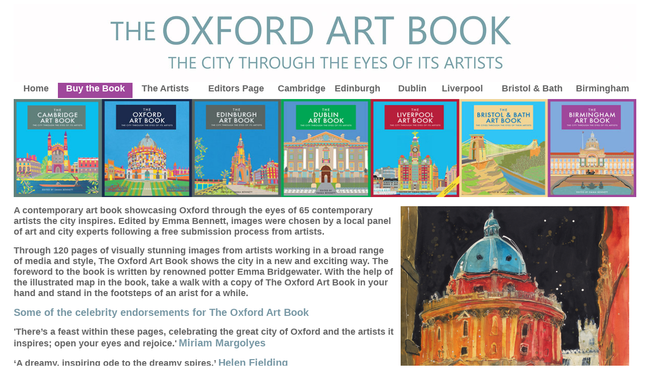

--- FILE ---
content_type: text/html
request_url: https://thecitythroughtheeyesofitsartists.com/oxfordhome.html
body_size: 9484
content:
<!DOCTYPE html PUBLIC "-//W3C//DTD XHTML 1.0 Transitional//EN" "http://www.w3.org/TR/xhtml1/DTD/xhtml1-transitional.dtd">
<html xmlns="http://www.w3.org/1999/xhtml">
<head>
<meta http-equiv="Content-Type" content="text/html; charset=ISO-8859-1" />
<!-- TemplateBeginEditable name="doctitle" -->
<title>The Oxford Art Book</title>
<!-- TemplateEndEditable -->
<!-- TemplateBeginEditable name="head" --><!-- TemplateEndEditable -->
<style type="text/css">
<!--
.style18 {color: #66A29A}
.style8 {	font-size: 22px;
	color: #60AAA9;
	font-weight: bold;
}
.style37 {
	color: #66A29A;
	font-size: 24px;
	font-weight: bold;
}
.style44 {
	color: #727F2D;
	font-size: 18px;
	font-family: Arial, Helvetica, sans-serif;
	font-style: normal;
}
.style46 {color: #788B20;
	font-size: 16px;
	font-weight: bold;
	font-style: italic;
}
a:link {
	text-decoration: none;
}
a:visited {
	text-decoration: none;
}
a:hover {
	text-decoration: none;
}
a:active {
	text-decoration: none;
}
.style50 {
	font-size: 21px;
	color: #E1B24A;
	font-weight: bold;
	font-family: Arial, Helvetica, sans-serif;
}
.style53 {
	color: #FFFFFF;
	font-size: 18px;
	font-weight: bold;
	font-family: Arial, Helvetica, sans-serif;
}
.style55 {
	color: #666666;
	font-size: 18px;
	font-family: Arial, Helvetica, sans-serif;
	font-weight: bold;
}
.style56 {
	color: #FFFFFF;
	font-family: Arial, Helvetica, sans-serif;
	font-size: 18px;
	font-style: normal;
	font-weight: bold;
}
.style57 {color: #66A29A; font-size: 16px; font-weight: bold; }
.style49 {
	color: #7898A5;
	font-size: 20px;
	font-family: Arial, Helvetica, sans-serif;
	font-style: normal;
	font-weight: bold;
}
.style64 {color: #788B20; font-size: 18px; font-weight: bold; }
.style65 {font-weight: bold; color: #60AAA9;}
a {
	font-family: Arial, Helvetica, sans-serif;
	font-size: 16px;
	color: #66A29A;
}
.style71 {
	color: #1497D6
}
.style72 {color: #66CC99}
.style441 {	color: #6F7D2E;
	font-size: 18px;
	font-family: Arial, Helvetica, sans-serif;
}
.style4411 {color: #788B20;
	font-size: 18px;
}
body {
	background-image: url();
	background-repeat: repeat;
}
body,td,th {
	font-family: Arial, Helvetica, sans-serif;
}
.style491 {	color: #7898A5;
	font-size: 24px;
	font-family: Arial, Helvetica, sans-serif;
	font-weight: normal;
}
.style551 {	color: #666666;
	font-size: 18px;
	font-family: Arial, Helvetica, sans-serif;
}
.style552 {
	color: #FFFFFF;
	font-size: 18px;
	font-family: Arial, Helvetica, sans-serif;
	font-weight: bold;
}
.style561 {	color: #FFFFFF;
	font-family: Arial, Helvetica, sans-serif;
	font-size: 18px;
	font-weight: bold;
}
.style371 {	color: #FFFFFF;
	font-size: 18px;
	font-weight: bold;
	font-family: Arial, Helvetica, sans-serif;
}
.style4412 {	color: #7AA0AB;
	font-size: 18px;
	font-family: Arial, Helvetica, sans-serif;
	font-weight: bold;
}
-->
</style>
</head>

<body>
<table width="1215" border="0" align="center" cellpadding="0" cellspacing="0">
  <tr>
    <th width="1226" bgcolor="#FFFFFF" scope="col"><div align="center"><img src="images/Oxford-art-book-logo.jpg" width="1226" height="153" alt="The Oxford Art Book" /></div></th>
  </tr>
</table>
<table width="1226" border="0" align="center">
  <tr align="center" valign="middle" class="style55">
    <td width="81" height="28" valign="top" bgcolor="#FFFFFF" class="style55"><a href="index.html" class="style55">Home</a></td>
    <td width="145" height="28" valign="top" bgcolor="#9F479B" class="style55"><a href="tobuythebook.html" class="style552">Buy the Book</a></td>
    <td width="122" valign="top" bgcolor="#FFFFFF" class="style55"><a href="oxfordartists.html" class="style55">The Artists</a></td>
    <td width="150" valign="top" bgcolor="#FFFFFF" class="style552"><span class="style4412"><a href="editorpage.html" class="style55">Editors Page</a></span></td>
    <td width="99" height="28" valign="top" class="style55"><a href="the-cambridge-art-book.html" target="_blank" class="style55">Cambridge</a></td>
    <td width="113" height="28" valign="top" class="style55"><strong><a href="edinburghhome.html" class="style55">Edinburgh</a></strong></td>
    <td width="95" valign="top" class="style55"><a href="dublinhome.html" class="style55">Dublin</a></td>
    <td width="111" valign="top" class="style55"><span class="style4412"><a href="liverpoolhome.html" class="style55">Liverpool</a></span><a href="http://www.theliverpoolartbook.co.uk" class="style371">ol</a></td>
    <td width="140" valign="top" class="style55"><a href="bristolandbathhome.html" class="style55">Bristol &amp; Bath</a></td>
    <td width="128" valign="top" class="style55"><a href="birminghamhome.html" class="style55">Birmingham</a></td>
  </tr>
</table>
<table width="1226" border="0" align="center" cellpadding="0" cellspacing="0">

  <tr>
    <td colspan="2" valign="top" bgcolor="#FFFFFF" scope="col"><img src="images/seven-books.jpg" width="1226" height="193" /></td>
  </tr>
  <tr class="style18">
    <td align="left" valign="top" bgcolor="#FFFFFF" scope="col"><p><span class="style55">A  contemporary art  book showcasing Oxford through the eyes of 65 contemporary artists the city inspires. Edited by Emma Bennett, images were chosen by a local panel of art and city experts following a free submission process from artists. </span></p>
      <p><span class="style55">Through 120 pages of visually stunning images from artists working in a broad range of media and style, The Oxford Art Book shows the city in a new and exciting way. The foreword to the book is written by renowned potter Emma Bridgewater. With the help of the  illustrated map in the book, take a walk with a copy of The Oxford Art Book in your hand and stand in the footsteps of an arist for a while. </span></p>
      <p><span class="style49">Some of the celebrity endorsements for The Oxford Art Book</span></p>
      <p><span class="style55"><strong>'There&rsquo;s a feast within these pages, celebrating the great city of Oxford and the artists it inspires; open your eyes and rejoice.'</strong></span> <strong class="style49">Miriam Margolyes&nbsp;</strong></p>
      <p><span class="style55"><strong>&lsquo;A dreamy, inspiring ode to the dreamy spires.&rsquo;</strong></span>&nbsp;<strong class="style49">Helen Fielding</strong></p>
      <p><span class="style55"><strong>'Oxford is a victim of its beauty: the pavements crammed with bemused tourists, filthy buses jamming the streets. But the artists behind these images have not been deterred: this is a treasury of new ways of seeing.'&nbsp;</strong></span><strong><span class="style49">Jeremy Paxman</span><br />
      </strong></p>
      <p><span class="style55"><strong>'What a nice idea, Oxford's so lovely, it makes me feel very nostalgic.'</strong></span><strong><span class="style49">&nbsp;Rick Stein</span></strong></p>
      <p><span class="style55"><strong>'Oxford may well be the most consciously beautiful city in Europe, and I get a daily kick out of wandering round its streets.&nbsp; It&rsquo;s a brilliant idea to let today&rsquo;s artists show us the grand sights - and the intimate ones as well.'&nbsp;</strong></span><strong>&nbsp;<span class="style49">John Simpson</span></strong>      </p>
      <p><span class="style55"><img src="images/Map-of-Oxford-final 2.jpg" width="700" height="781" alt="The Oxford Art Book" /></span></p>
      <p class="style55">Map by Jenny Seddon</p>
      <p class="style55"><img src="images/oxfordlaunch2.jpg" width="450" height="601" alt="The Oxford Art Book" /></p>
      <p class="style55">&nbsp;</p>
      <p>&nbsp;</p>
      <p>&nbsp;</p>
      <p>&nbsp;</p>
      <p>&nbsp;</p>
    <p>&nbsp;</p>
    <p>&nbsp;</p>
    <p>&nbsp;</p></td>
    <td align="center" valign="top" bgcolor="#FFFFFF" scope="col"><p class="style55"><img src="images/Susan Brown 1858 - Radcliffe Camera - 2.jpg" width="450" height="450" alt="The Oxford Art Book" /></p>
    <p class="style55"><img src="images/Camilla Dowse Ship Street Oxford (1).jpg" width="450" height="462" alt="The Oxford Art Book" /></p>
    <p class="style55"><img src="images/michalelester Covered Market 2 (1).jpg" width="450" height="657" alt="The Oxford Art Book" /></p>
    <p class="style55">Images from middle: Susan Brown, Camilla Dowse,Michael Lester</p>
    <p class="style55">&nbsp;</p>
    <p class="style55">&nbsp;</p></td>
  </tr>
  <tr class="style18">
    <td width="746" align="center" valign="top" bgcolor="#FFFFFF" scope="col"><p class="style49">&nbsp;</p>
      <p class="style55">&nbsp;</p>
      <p class="style55">&nbsp;</p>
      <p class="style55">&nbsp;</p>
      <p class="style55">&nbsp;</p>
      <p class="style55">&nbsp;</p>
    <p class="style55">&nbsp;</p>
    <p class="style55">&nbsp;</p>
    <p class="style55">&nbsp;</p>
    <p class="style55">&nbsp;</p></td>
    <td width="476" align="center" valign="top" bgcolor="#FFFFFF" scope="col"><p class="style55">&nbsp;</p>
      <p class="style55">&nbsp;</p>
      <p class="style55">&nbsp;</p>
      <p class="style55">&nbsp;</p>
      <p class="style55">&nbsp;</p>
      <p class="style55">&nbsp;</p>
    <p class="style55">&nbsp;</p></td>
  </tr>
  <tr>
    <td height="20" align="center" valign="top" bgcolor="#FFFFFF" scope="col"><p class="style551">&nbsp;</p></td>
    <td height="20" align="center" valign="top" bgcolor="#FFFFFF" scope="col"><p>&nbsp;</p></td>
  </tr>
  <tr>
    <td height="20" colspan="2" align="center" valign="middle" bgcolor="#FFFFFF" scope="col">&nbsp;</td>
  </tr>
</table>
<p class="style56">&nbsp;</p>
<p>&nbsp;</p>
</body>
</html>
